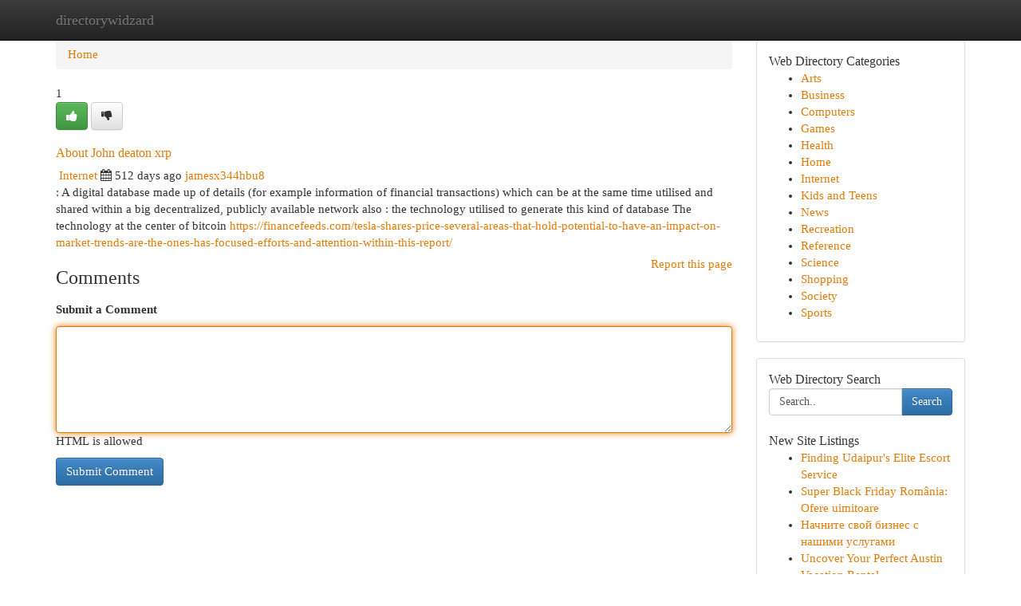

--- FILE ---
content_type: text/html; charset=UTF-8
request_url: https://directorywidzard.com/listings12794241/about-john-deaton-xrp
body_size: 5271
content:
<!DOCTYPE html>
<html class="no-js" dir="ltr" xmlns="http://www.w3.org/1999/xhtml" xml:lang="en" lang="en"><head>

<meta http-equiv="Pragma" content="no-cache" />
<meta http-equiv="expires" content="0" />
<meta http-equiv="Content-Type" content="text/html; charset=UTF-8" />	
<title>About John deaton xrp</title>
<link rel="alternate" type="application/rss+xml" title="directorywidzard.com &raquo; Feeds 1" href="/rssfeeds.php?p=1" />
<link rel="alternate" type="application/rss+xml" title="directorywidzard.com &raquo; Feeds 2" href="/rssfeeds.php?p=2" />
<link rel="alternate" type="application/rss+xml" title="directorywidzard.com &raquo; Feeds 3" href="/rssfeeds.php?p=3" />
<link rel="alternate" type="application/rss+xml" title="directorywidzard.com &raquo; Feeds 4" href="/rssfeeds.php?p=4" />
<link rel="alternate" type="application/rss+xml" title="directorywidzard.com &raquo; Feeds 5" href="/rssfeeds.php?p=5" />
<link rel="alternate" type="application/rss+xml" title="directorywidzard.com &raquo; Feeds 6" href="/rssfeeds.php?p=6" />
<link rel="alternate" type="application/rss+xml" title="directorywidzard.com &raquo; Feeds 7" href="/rssfeeds.php?p=7" />
<link rel="alternate" type="application/rss+xml" title="directorywidzard.com &raquo; Feeds 8" href="/rssfeeds.php?p=8" />
<link rel="alternate" type="application/rss+xml" title="directorywidzard.com &raquo; Feeds 9" href="/rssfeeds.php?p=9" />
<link rel="alternate" type="application/rss+xml" title="directorywidzard.com &raquo; Feeds 10" href="/rssfeeds.php?p=10" />
<meta name="Language" content="en-us" />
<meta name="viewport" content="width=device-width, initial-scale=1.0">

          <link rel="stylesheet" type="text/css" href="//netdna.bootstrapcdn.com/bootstrap/3.2.0/css/bootstrap.min.css">
             <link rel="stylesheet" type="text/css" href="https://cdnjs.cloudflare.com/ajax/libs/twitter-bootstrap/3.2.0/css/bootstrap-theme.css">
                <link rel="stylesheet" type="text/css" href="https://cdnjs.cloudflare.com/ajax/libs/font-awesome/4.1.0/css/font-awesome.min.css">
<link rel="stylesheet" type="text/css" href="/templates/bootstrap/css/style.css" media="screen" />
	

                         <script type="text/javascript" src="https://cdnjs.cloudflare.com/ajax/libs/modernizr/2.6.1/modernizr.min.js"></script>
<script type="text/javascript" src="https://cdnjs.cloudflare.com/ajax/libs/jquery/1.7.2/jquery.min.js"></script>
<style>a {color:#df7c08;}a:hover, a:focus {color:#df7c08 !important;filter: brightness(85%);}#list_title span {color:#df7c08 !important;}#list_title span:hover {color:#df7c08 !important;filter: brightness(85%);}.btn-primary, .btn-primary:hover, .btn-primary:active {background-color:#df7c08;}.subnav {color:#fff;background-color:#df7c08;}.navbar-nav .active a, .navbar-nav a:hover, .navbar-nav .active a:hover {background-color:#df7c08!important;filter: brightness(100%) saturate(200%); }.navbar-nav a:focus {color:#fff!Important;filter: brightness(100%) saturate(100%); }.btn-primary:focus, .btn-primary.focus {background-color:#df7c08!important;filter: brightness(100%) saturate(170%); }.form-control:focus {border-color: #df7c08;box-shadow: inset 0 1px 1px rgb(0 0 0 / 8%), 0 0 8px #df7c08;</style>
	
<style>
.navbar-collapse.in {
    overflow-y: inherit; }
	

@media screen and (max-width: 768px) { /*mai mic de 768px*/
	 .btn, .navbar .btn-group {
	    display: block!Important;
	}

	 .btn, .navbar .btn-group {
	    display: none!Important;
	}
	
	.btn-link,.btn-group {
		display: none!Important;
	}
}

</style>
	
<link rel="alternate" type="application/rss+xml" title="RSS 2.0" href="/rss"/>
<link rel="icon" href="/favicon.ico" type="image/x-icon"/>
</head>

<body dir="ltr">

<header role="banner" class="navbar navbar-inverse navbar-fixed-top custom_header">
	
<style>
body, .form-control:not(#searchsite) {font-size: 0.94em;}html, .subtext, .btn, thead tr th, .dropdown-menu {font-size: inherit;}#adcopy-outer, #adcopy_response {font-size: inherit!Important;}h2, h2 a, .sectiontitle {font-size: 1.04em!Important;}*:not(.fa) {font-family:"Verdana"!Important;}
.form-control {
    height: inherit!Important;
}

.navbar .btn, .navbar .btn-group {
    margin-top: 3px;
    font-size: 18px;
	text-shadow: #fff 1px 0 10px;
	color: #000;
}

</style>
	
<div class="container">
<div class="navbar-header">
<button data-target=".bs-navbar-collapse" data-toggle="collapse" type="button" class="navbar-toggle" style="display: none">
    <span class="sr-only">Toggle navigation</span>
    <span class="fa fa-ellipsis-v" style="color:white"></span>
</button>
<a class="navbar-brand" href="/">directorywidzard</a>	
</div>
<span style="display: none;"><a href="/forum">forum</a></span>
<nav role="navigation" class="collapse navbar-collapse bs-navbar-collapse">
	

</nav>
</div>
</header>
<!-- START CATEGORIES -->
<div class="subnav" id="categories">

	
	
	
	
	
	
	
	
	
<div class="container">
<div class="navbar-header">
<button data-target=".bs-navbar-collapse" data-toggle="collapse" type="button" class="navbar-toggle">
    <span class="sr-only">Toggle navigation</span>
    <span class="fa fa-ellipsis-v" style="color:white"></span>
</button>

</div>
<nav role="navigation" class="collapse navbar-collapse bs-navbar-collapse">
<ul class="nav navbar-nav">
<li ><a href="/">Home</a></li>
<li ><a href="/new">New Site Listings</a></li>
<li ><a href="/submit">Add Site</a></li>
                    
<li ><a href="/categories"><span>Categories</span></a></li>
<li ><a href="/register"><span>Register</span></a></li>
<li ><a data-toggle="modal" href="/login">Login</a></li>
</ul>	
	

</nav>
</div>	
	
	
	
	
</div>
<!-- END CATEGORIES -->
	
<div class="container">
	<section id="maincontent"><div class="row"><style>
.form-actions {
    background: none;
    border-top: 0px;
    margin-top: 0px;
}	

	
</style>
<div class="col-md-9">

<ul class="breadcrumb">
	<li><a href="/">Home</a></li>
</ul>

<div itemscope itemtype="http://schema.org/Article" class="stories" id="xnews-12794241" >


<div class="story_data">
<div class="votebox votebox-published">

<div itemprop="aggregateRating" itemscope itemtype="http://schema.org/AggregateRating" class="vote">
	<div itemprop="ratingCount" class="votenumber">1</div>
<div id="xvote-3" class="votebutton">
<!-- Already Voted -->
<a class="btn btn-default btn-success linkVote_3" href="/login" title=""><i class="fa fa-white fa-thumbs-up"></i></a>
<!-- Bury It -->
<a class="btn btn-default linkVote_3" href="/login"  title="" ><i class="fa fa-thumbs-down"></i></a>


</div>
</div>
</div>
<div class="title" id="title-3">
<span itemprop="name">

<h2 id="list_title"><span>About John deaton xrp</span></h2></span>	
<span class="subtext">

<span itemprop="author" itemscope itemtype="http://schema.org/Person">
<span itemprop="name">

<i class="fa fa-folder-deschis"></i> 
<a href="/categories" rel="nofollow">Internet</a>
	
</span></span>
<i class="fa fa-calendar"></i>
<span itemprop="datePublished">  512 days ago</span>

<script>
$(document).ready(function(){
    $("#list_title span").click(function(){
		window.open($("#siteurl").attr('href'), '', '');
    });
});
</script>




<a href="/user/jamesx344hbu8" rel="nofollow">jamesx344hbu8</a> 





</div>
</div>
<span itemprop="articleBody">
<div class="storycontent">
	
<div class="news-body-text" id="ls_contents-3" dir="ltr">
: A digital database made up of details (for example information of financial transactions) which can be at the same time utilised and shared within a big decentralized, publicly available network also : the technology utilised to generate this kind of database The technology at the center of bitcoin <a id="siteurl" target="_blank" href="https://financefeeds.com/tesla-shares-price-several-areas-that-hold-potential-to-have-an-impact-on-market-trends-are-the-ones-has-focused-efforts-and-attention-within-this-report/">https://financefeeds.com/tesla-shares-price-several-areas-that-hold-potential-to-have-an-impact-on-market-trends-are-the-ones-has-focused-efforts-and-attention-within-this-report/</a><div class="clearboth"></div> 
</div>
</div><!-- /.storycontent -->
</span>
</div>


<a href="https://remove.backlinks.live" target="_blank" style="float:right;/* vertical-align: middle; */line-height: 32px;">Report this page</a>


<div id="tabbed" class="tab-content">

<div class="tab-pane fade active in" id="comments" >
<h3>Comments</h3>
<a name="comments" href="#comments"></a>
<ol class="media-list comment-list">

<a name="discuss"></a>
<form action="" method="post" id="thisform" name="mycomment_form">
<div class="form-horizontal">
<fieldset>
<div class="control-group">
<label for="fileInput" class="control-label">Submit a Comment</label>
<div class="controls">

<p class="help-inline"><strong> </strong></p>
<textarea autofocus name="comment_content" id="comment_content" class="form-control comm++ent-form" rows="6" /></textarea>
<p class="help-inline">HTML is allowed</p>
</div>
</div>


<script>
var ACPuzzleOptions = {
   theme :  "white",
   lang :  "en"
};
</script>


<div class="form-actions" style="padding: 0px">
	<input type="hidden" name="process" value="newcomment" />
	<input type="hidden" name="randkey" value="75578554" />
	<input type="hidden" name="link_id" value="3" />
	<input type="hidden" name="user_id" value="2" />
	<input type="hidden" name="parrent_comment_id" value="0" />
	<input type="submit" name="submit" value="Submit Comment" class="btn btn-primary" />
</div>
</fieldset>
</div>
</form>
</ol>
</div>
	
<div class="tab-pane fade" id="who_voted">
<h3>Who Upvoted this Story</h3>
<div class="whovotedwrapper whoupvoted">
<ul>
<li>
<a href="/user/jamesx344hbu8" rel="nofollow" title="jamesx344hbu8" class="avatar-tooltip"><img src="/avatars/Avatar_100.png" alt="" align="top" title="" /></a>
</li>
</ul>
</div>
</div>
</div>
<!-- END CENTER CONTENT -->


</div>

<!-- START RIGHT COLUMN -->
<div class="col-md-3">
	
	
	
	
	
	
<div class="panel panel-default">
<div id="rightcol" class="panel-body">
<!-- START FIRST SIDEBAR -->

	
<!-- START ABOUT BOX -->


<div class="headline">
<div class="sectiontitle">Web Directory Categories</div>
</div>
<div class="boxcontent">
<ul class="sidebar-stories categorii_stanga">

<li><span class="sidebar-article"><a href="/" class="sidebar-title">Arts</a></span></li>
<li><span class="sidebar-article"><a href="/" class="sidebar-title">Business</a></span></li>
<li><span class="sidebar-article"><a href="/" class="sidebar-title">Computers</a></span></li>
<li><span class="sidebar-article"><a href="/" class="sidebar-title">Games</a></span></li>
<li><span class="sidebar-article"><a href="/" class="sidebar-title">Health</a></span></li>
<li><span class="sidebar-article"><a href="/" class="sidebar-title">Home</a></span></li>
<li><span class="sidebar-article"><a href="/" class="sidebar-title">Internet</a></span></li>
<li><span class="sidebar-article"><a href="/" class="sidebar-title">Kids and Teens</a></span></li>
<li><span class="sidebar-article"><a href="/" class="sidebar-title">News</a></span></li>
<li><span class="sidebar-article"><a href="/" class="sidebar-title">Recreation</a></span></li>
<li><span class="sidebar-article"><a href="/" class="sidebar-title">Reference</a></span></li>
<li><span class="sidebar-article"><a href="/" class="sidebar-title">Science</a></span></li>
<li><span class="sidebar-article"><a href="/" class="sidebar-title">Shopping</a></span></li>
<li><span class="sidebar-article"><a href="/" class="sidebar-title">Society</a></span></li>
<li><span class="sidebar-article"><a href="/" class="sidebar-title">Sports</a></span></li>


</ul>
</div>

<!-- END SECOND SIDEBAR -->
</div>
</div>	
	
	
	
	
	
	
	
<div class="panel panel-default">
<div id="rightcol" class="panel-body">
<!-- START FIRST SIDEBAR -->

<!-- START SEARCH BOX -->
<script type="text/javascript">var some_search='Search..';</script>
<div class="search">
<div class="headline">
<div class="sectiontitle">Web Directory Search</div>
</div>

<form action="/search" method="get" name="thisform-search" class="form-inline search-form" role="form" id="thisform-search" style="font-size: 8px;">

<div class="input-group">

<input type="text" class="form-control" tabindex="20" name="search" id="searchsite" value="Search.." onfocus="if(this.value == some_search) {this.value = '';}" onblur="if (this.value == '') {this.value = some_search;}"/>

<span class="input-group-btn">
<button type="submit" tabindex="21" class="btn btn-primary custom_nav_search_button" style="font-size:14px;" />Search</button>
</span>
</div>
</form>

<div style="clear:both;"></div>
<br />
</div>
<!-- END SEARCH BOX -->



<div class="headline">
<div class="sectiontitle">New Site Listings</div>
</div>
<div class="boxcontent">
<ul class="sidebar-stories">

<li>
<span class="sidebar-article"><a href="https://directorywidzard.com/listings13440940/finding-udaipur-s-elite-escort-service" class="sidebar-title">Finding Udaipur&#039;s Elite Escort Service</a></span>
</li>
<li>
<span class="sidebar-article"><a href="https://directorywidzard.com/listings13440939/super-black-friday-românia-ofere-uimitoare" class="sidebar-title">Super Black Friday Rom&acirc;nia: Ofere uimitoare</a></span>
</li>
<li>
<span class="sidebar-article"><a href="https://directorywidzard.com/listings13440938/Начните-свой-бизнес-с-нашими-услугами" class="sidebar-title">Начните свой бизнес с нашими услугами</a></span>
</li>
<li>
<span class="sidebar-article"><a href="https://directorywidzard.com/listings13440937/uncover-your-perfect-austin-vacation-rental" class="sidebar-title">Uncover Your Perfect Austin Vacation Rental </a></span>
</li>
<li>
<span class="sidebar-article"><a href="https://directorywidzard.com/listings13440936/muebles-a-la-medida-para-cocinas-modernas" class="sidebar-title">Muebles a la Medida para Cocinas Modernas</a></span>
</li>
<li>
<span class="sidebar-article"><a href="https://directorywidzard.com/listings13440935/bestellen-pentobarbitalpulver-schweiz" class="sidebar-title">Bestellen Pentobarbitalpulver Schweiz</a></span>
</li>
<li>
<span class="sidebar-article"><a href="https://directorywidzard.com/listings13440934/le-ream-deluxe-666g-chargeur-n2o-crème" class="sidebar-title">Le Ream Deluxe 666g - Chargeur N2O Cr&egrave;me</a></span>
</li>
<li>
<span class="sidebar-article"><a href="https://directorywidzard.com/listings13440933/kevala-niru-and-the-way-forward-for-sustainable-water-in-paper-bottle-packaging" class="sidebar-title">Kevala Niru And the way forward for Sustainable...</a></span>
</li>
<li>
<span class="sidebar-article"><a href="https://directorywidzard.com/listings13440932/entrümpelungen-in-kaufbeuren-professionell-und-günstig" class="sidebar-title">Entr&uuml;mpelungen in Kaufbeuren: Professionell und...</a></span>
</li>
<li>
<span class="sidebar-article"><a href="https://directorywidzard.com/listings13440931/the-definitive-guide-to-premium-wordpress-themes-plugins" class="sidebar-title">The Definitive Guide To premium wordpress theme...</a></span>
</li>
<li>
<span class="sidebar-article"><a href="https://directorywidzard.com/listings13440930/Начните-свой-бизнес-с-нашими-услугами" class="sidebar-title">Начните свой бизнес с нашими услугами</a></span>
</li>
<li>
<span class="sidebar-article"><a href="https://directorywidzard.com/listings13440929/exploring-names-of-the-messenger" class="sidebar-title">Exploring Names of the Messenger</a></span>
</li>
<li>
<span class="sidebar-article"><a href="https://directorywidzard.com/listings13440928/unleashed-live-cam-chat-uncensored-fast" class="sidebar-title">Unleashed Live Cam Chat: Uncensored &amp; Fast</a></span>
</li>
<li>
<span class="sidebar-article"><a href="https://directorywidzard.com/listings13440927/giant-reptiles-unraveling-dinosaur-mysteries" class="sidebar-title">Giant Reptiles: Unraveling Dinosaur Mysteries </a></span>
</li>
<li>
<span class="sidebar-article"><a href="https://directorywidzard.com/listings13440926/nab-your-k2-fix-here" class="sidebar-title">Nab Your K2 Fix Here! </a></span>
</li>

</ul>
</div>

<!-- END SECOND SIDEBAR -->
</div>
</div>
	
	
	
	
	
	
</div>
<!-- END RIGHT COLUMN -->
</div></section>
<hr>

<!--googleoff: all-->
<footer class="footer">
<div id="footer">
<span class="subtext"> Copyright &copy; 2025 | <a href="/new">New Site Listings</a>
| <a href="/rssfeeds.php?p=1">RSS Feeds</a> 
  <span style="color: #ccc">Link Directory</span>
</span>
</div>
</footer>
<!--googleon: all-->


</div>
	


<script type="text/javascript" src="https://cdnjs.cloudflare.com/ajax/libs/jqueryui/1.8.23/jquery-ui.min.js"></script>
<link href="https://cdnjs.cloudflare.com/ajax/libs/jqueryui/1.8.23/themes/base/jquery-ui.css" media="all" rel="stylesheet" type="text/css" />




             <script type="text/javascript" src="https://cdnjs.cloudflare.com/ajax/libs/twitter-bootstrap/3.2.0/js/bootstrap.min.js"></script>

<!-- Login Modal -->
<div class="modal fade" id="loginModal" tabindex="-1" role="dialog">
<div class="modal-dialog">
<div class="modal-content">
<div class="modal-header">
<button type="button" class="close" data-dismiss="modal" aria-hidden="true">&times;</button>
<h4 class="modal-title">Login</h4>
</div>
<div class="modal-body">
<div class="control-group">
<form id="signin" action="/login?return=/listings12794241/about-john-deaton-xrp" method="post">

<div style="login_modal_username">
	<label for="username">Username/Email</label><input id="username" name="username" class="form-control" value="" title="username" tabindex="1" type="text">
</div>
<div class="login_modal_password">
	<label for="password">Password</label><input id="password" name="password" class="form-control" value="" title="password" tabindex="2" type="password">
</div>
<div class="login_modal_remember">
<div class="login_modal_remember_checkbox">
	<input id="remember" style="float:left;margin-right:5px;" name="persistent" value="1" tabindex="3" type="checkbox">
</div>
<div class="login_modal_remember_label">
	<label for="remember" style="">Remember</label>
</div>
<div style="clear:both;"></div>
</div>
<div class="login_modal_login">
	<input type="hidden" name="processlogin" value="1"/>
	<input type="hidden" name="return" value=""/>
	<input class="btn btn-primary col-md-12" id="signin_submit" value="Sign In" tabindex="4" type="submit">
</div>
    
<hr class="soften" id="login_modal_spacer" />
	<div class="login_modal_forgot"><a class="" id="forgot_password_link" href="/login">Forgotten Password?</a></div>
	<div class="clearboth"></div>
</form>
</div>
</div>
</div>
</div>
</div>

<script>$('.avatar-tooltip').tooltip()</script>
<script defer src="https://static.cloudflareinsights.com/beacon.min.js/vcd15cbe7772f49c399c6a5babf22c1241717689176015" integrity="sha512-ZpsOmlRQV6y907TI0dKBHq9Md29nnaEIPlkf84rnaERnq6zvWvPUqr2ft8M1aS28oN72PdrCzSjY4U6VaAw1EQ==" data-cf-beacon='{"version":"2024.11.0","token":"181c967183054fcc92c84e794a8447d7","r":1,"server_timing":{"name":{"cfCacheStatus":true,"cfEdge":true,"cfExtPri":true,"cfL4":true,"cfOrigin":true,"cfSpeedBrain":true},"location_startswith":null}}' crossorigin="anonymous"></script>
</body>
</html>
